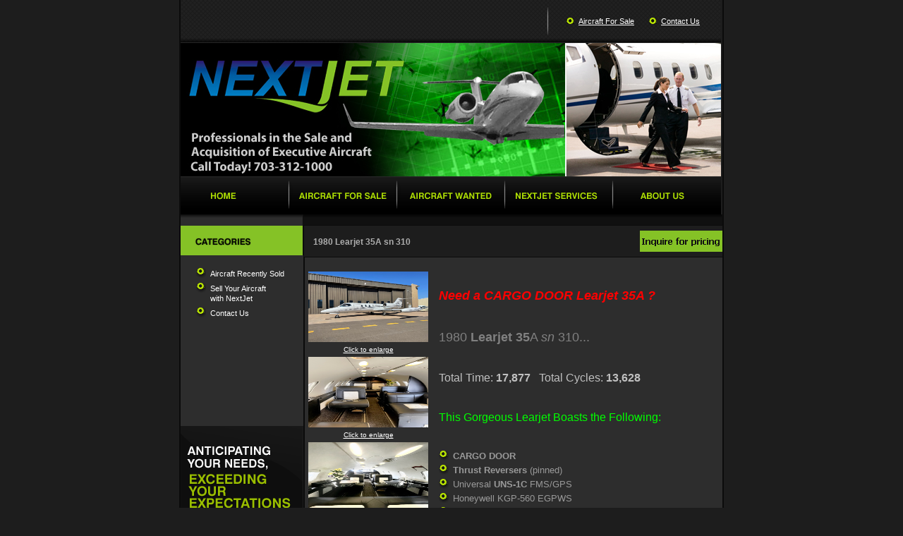

--- FILE ---
content_type: text/html
request_url: http://www.nextjets.com/product_info.php?cPath=1&products_id=98&osCsid=5f1a3d5333a998118378c8b8c5fcc3bf
body_size: 3302
content:
<!doctype html public "-//W3C//DTD HTML 4.01 Transitional//EN">
<html dir="LTR" lang="en">
<head>
<meta http-equiv="Content-Type" content="text/html; charset=iso-8859-1">
<META NAME="Description" CONTENT="Default Description goes here...">
<META NAME="Keywords" CONTENT="Default Keywords go here...">
<TITLE>NEXTJET, Inc.</TITLE>
<base href="http://www.nextjets.com/">
<link rel="stylesheet" type="text/css" href="stylesheet.css">
<script language="javascript"><!--
function popupWindow(url) {
  window.open(url,'popupWindow','toolbar=no,location=no,directories=no,status=no,menubar=no,scrollbars=no,resizable=yes,copyhistory=no,width=100,height=100,screenX=150,screenY=150,top=150,left=150')
}
//--></script>
</head>
<body marginwidth="0" marginheight="0" topmargin="0" bottommargin="0" leftmargin="0" rightmargin="0">
<!-- header //-->
 <table border="0" cellspacing="0" cellpadding="0" width="766" align="center" style="border-left:2px solid #0B0B0B; border-right:2px solid #0B0B0B; border-bottom:2px solid #0B0B0B; ">			
  <tr><td valign="top">
       <table border="0" cellspacing="0" cellpadding="0">
	    <tr><td class="bg" width="766" height="60">
		     <table border="0" cellspacing="0" cellpadding="0">
			  <tr><td width="371" align="center">&nbsp;</td>
			      <td>&nbsp;</td>
				  <td width="145" align="center">&nbsp;</td>
				  <td><img src="images/m12.gif" alt=""></td>
				  <td style="padding: 0 0 0 25px;"><img class="reflect" src="images/m14.gif" border="0" alt="" width="11" height="9" class="ab"> &nbsp;<a class="ml1" href="http://www.nextjets.com/index.php?cPath=1&osCsid=5f1a3d5333a998118378c8b8c5fcc3bf">Aircraft For Sale</a> &nbsp; &nbsp; &nbsp; <img class="reflect" src="images/m14.gif" border="0" alt="" width="11" height="9" class="ab"> &nbsp;<a class="ml1" href="http://www.nextjets.com/contact_us.php?osCsid=5f1a3d5333a998118378c8b8c5fcc3bf">Contact Us</a>				</tr>
			 </table>
		</td></tr>
		<tr><td><a href="http://www.nextjets.com/index.php?osCsid=5f1a3d5333a998118378c8b8c5fcc3bf"><img class="reflect" src="images/m012.jpg" border="0" alt="" width="174" height="191"><img class="reflect" src="images/m022.jpg" border="0" alt="" width="219" height="191"><img class="reflect" src="images/m03.jpg" border="0" alt="" width="373" height="191"></a></td></tr>
		<tr><td><a href="http://www.nextjets.com/index.php?osCsid=5f1a3d5333a998118378c8b8c5fcc3bf"><img class="reflect" src="includes/languages/english/images/buttons/m04.gif" border="0" alt="" width="154" height="53"></a><a href="http://www.nextjets.com/index.php?cPath=1&osCsid=5f1a3d5333a998118378c8b8c5fcc3bf"><img class="reflect" src="includes/languages/english/images/buttons/m05.gif" border="0" alt="" width="153" height="53"></a><a href="http://www.nextjets.com/information.php?info_id=5&osCsid=5f1a3d5333a998118378c8b8c5fcc3bf"><img class="reflect" src="includes/languages/english/images/buttons/m06.gif" border="0" alt="" width="153" height="53"></a><a href="http://www.nextjets.com/information.php?info_id=3&osCsid=5f1a3d5333a998118378c8b8c5fcc3bf"><img class="reflect" src="includes/languages/english/images/buttons/m07.gif" border="0" alt="" width="153" height="53"></a><a href="http://www.nextjets.com/information.php?info_id=1&osCsid=5f1a3d5333a998118378c8b8c5fcc3bf"><img class="reflect" src="includes/languages/english/images/buttons/m08.gif" border="0" alt="" width="153" height="53"></a></td></tr>
       </table>
  </td></tr>
<!-- header_eof //-->

<!-- body //-->

  <tr><td valign="top" bgcolor="#0E0E0E">
       <table border="0" cellspacing="0" cellpadding="0">
	    <tr><td width="173" valign="top">		     <table border="0" cellspacing="0" cellpadding="0">
			  <tr><td><img class="reflect" src="images/m15.gif" border="0" alt="" width="173" height="16"></td></tr>
			  <tr><td width="153" height="42" class="bg1" style="padding-left:20px;"><span class="tx1">&nbsp;</span></td></tr>
			  <tr><td bgcolor="#2D2D2D">
			       <table border="0" cellspacing="0" cellpadding="0" width="130" align="center">
				    <tr><td height="13"></td></tr>
				    <tr><td><ul>
<li><a href=http://www.nextjets.com/index.php?cPath=1&osCsid=5f1a3d5333a998118378c8b8c5fcc3bf></a></li>
<li><a href="http://www.nextjets.com/information.php?info_id=2&osCsid=5f1a3d5333a998118378c8b8c5fcc3bf">Aircraft Recently Sold</a></li>
<li><a href="http://www.nextjets.com/information.php?info_id=sell_aircraft&osCsid=5f1a3d5333a998118378c8b8c5fcc3bf">Sell Your Aircraft<br /> with NextJet</a></li>
<li><a href="http://www.nextjets.com/contact_us.php?osCsid=5f1a3d5333a998118378c8b8c5fcc3bf">Contact Us</a></li>
</ul>

</td></tr>
					<tr><td height="147"></td></tr>
				   </table>
			  </td></tr>
			  <tr><td id="zxc1"><img class="reflect" src="images/m17.gif" border="0" alt="" width="174" height="139"></td></tr>
			 </table>
</td>
		    <td width="593" valign="top">
						 <table border="0" cellspacing="0" cellpadding="0">
			  <tr><td width="593" height="15" class="bg2">&nbsp;</td></tr>
			 </table>

<form name="cart_quantity" action="http://www.nextjets.com/product_info.php?cPath=1&products_id=98&action=add_product&osCsid=5f1a3d5333a998118378c8b8c5fcc3bf" method="post">

		 <table border="0" cellspacing="0" cellpadding="0" style="border-left:1px solid #0B0B0B; border-top:1px solid #0B0B0B; border-bottom:2px solid #0B0B0B; background-color:#0B0B0B " width="593">
		<tr>
			<td colspan="5" id="zxc2" valign="middle"><div style="padding:0;margin:0px;"><p style="float:right;padding:0;margin:0;"><a href="http://www.nextjets.com/information.php?info_id=inquire_for_pricing&nam=1980 Learjet 35A sn 310&osCsid=5f1a3d5333a998118378c8b8c5fcc3bf"><img class="reflect" src="includes/languages/english/images/buttons/button_add_to_cart.gif" border="0" alt="Inquire For Pricing" title=" Inquire For Pricing " width="117" height="30"></a></p><p style="float:left;padding:0;margin:9px 0px 0px 0px;">1980 Learjet 35A sn 310</p></div></td>
		</tr>

<tr><td>


			 <table border="0" cellspacing="0" cellpadding="0" style="border-left:1px solid #0B0B0B; border-top:1px solid #0B0B0B; border-bottom:2px solid #0B0B0B; background-color:#0B0B0B " width="593">
			  <tr><td bgcolor="#2D2D2D" width="20%">
			  <table border="0" cellspacing="0" cellpadding="0">
			  <tr><td bgcolor="#2D2D2D" align="center" class="smallText">

<script language="javascript"><!--
document.write('<a href="javascript:popupWindow(\'http://www.nextjets.com/popup_image.php?pID=98&osCsid=5f1a3d5333a998118378c8b8c5fcc3bf\')"><img class="reflect" src="images/IMG-1495.jpeg" border="0" alt="1980 Learjet 35A sn 310" title=" 1980 Learjet 35A sn 310 " width="170" height="100" hspace="5" vspace="5"><br />Click to enlarge</a>');
//--></script>
<noscript>

<!-- BEFORE ADDING EXTRA IMAGES



-->

<a href="http://www.nextjets.com/images/IMG-1495.jpeg?osCsid=5f1a3d5333a998118378c8b8c5fcc3bf" target="_blank"><img class="reflect" src="images/IMG-1495.jpeg" border="0" alt="1980 Learjet 35A sn 310" title=" 1980 Learjet 35A sn 310 " width="170" height="100" hspace="5" vspace="5"><br />Click to enlarge</a></noscript>
		  </td>
            </tr>
        
	            <tr>
	              <td align="center" bgcolor="#2D2D2D" class="smallText">
	<script language="javascript"><!--
	document.write('<a href="javascript:popupWindow(\'http://www.nextjets.com/popup_image_extra.php?pID=98&osCsid=5f1a3d5333a998118378c8b8c5fcc3bf&id=1\')"><img class="reflect" src="images/images_extra/N310PJ_Interior_1.jpeg" border="0" alt="1980 Learjet 35A sn 310" title=" 1980 Learjet 35A sn 310 " width="170" height="100" hspace="5" vspace="5"><br>Click to enlarge</a>');
	//--></script>
	<noscript>
	<a href="http://www.nextjets.com/images/images_extra/N310PJ_Interior_1.jpeg?osCsid=5f1a3d5333a998118378c8b8c5fcc3bf" target="_blank"><img class="reflect" src="images/images_extra/N310PJ_Interior_1.jpeg" border="0" alt="1980 Learjet 35A sn 310" title=" 1980 Learjet 35A sn 310 " width="170" height="100" hspace="5" vspace="5"><br>Click to enlarge</a>	</noscript>
	              </td>
	            </tr>        
	        
	            <tr>
	              <td align="center" bgcolor="#2D2D2D" class="smallText">
	<script language="javascript"><!--
	document.write('<a href="javascript:popupWindow(\'http://www.nextjets.com/popup_image_extra.php?pID=98&osCsid=5f1a3d5333a998118378c8b8c5fcc3bf&id=2\')"><img class="reflect" src="images/images_extra/N310PJ_Interior_2.jpeg" border="0" alt="1980 Learjet 35A sn 310" title=" 1980 Learjet 35A sn 310 " width="170" height="100" hspace="5" vspace="5"><br>Click to enlarge</a>');
	//--></script>
	<noscript>
	<a href="http://www.nextjets.com/images/images_extra/N310PJ_Interior_2.jpeg?osCsid=5f1a3d5333a998118378c8b8c5fcc3bf" target="_blank"><img class="reflect" src="images/images_extra/N310PJ_Interior_2.jpeg" border="0" alt="1980 Learjet 35A sn 310" title=" 1980 Learjet 35A sn 310 " width="170" height="100" hspace="5" vspace="5"><br>Click to enlarge</a>	</noscript>
	              </td>
	            </tr>        
	        
	            <tr>
	              <td align="center" bgcolor="#2D2D2D" class="smallText">
	<script language="javascript"><!--
	document.write('<a href="javascript:popupWindow(\'http://www.nextjets.com/popup_image_extra.php?pID=98&osCsid=5f1a3d5333a998118378c8b8c5fcc3bf&id=3\')"><img class="reflect" src="images/images_extra/N310PJ_Interior_4.jpeg" border="0" alt="1980 Learjet 35A sn 310" title=" 1980 Learjet 35A sn 310 " width="170" height="100" hspace="5" vspace="5"><br>Click to enlarge</a>');
	//--></script>
	<noscript>
	<a href="http://www.nextjets.com/images/images_extra/N310PJ_Interior_4.jpeg?osCsid=5f1a3d5333a998118378c8b8c5fcc3bf" target="_blank"><img class="reflect" src="images/images_extra/N310PJ_Interior_4.jpeg" border="0" alt="1980 Learjet 35A sn 310" title=" 1980 Learjet 35A sn 310 " width="170" height="100" hspace="5" vspace="5"><br>Click to enlarge</a>	</noscript>
	              </td>
	            </tr>        
	        
	            <tr>
	              <td align="center" bgcolor="#2D2D2D" class="smallText">
	<script language="javascript"><!--
	document.write('<a href="javascript:popupWindow(\'http://www.nextjets.com/popup_image_extra.php?pID=98&osCsid=5f1a3d5333a998118378c8b8c5fcc3bf&id=4\')"><img class="reflect" src="images/images_extra/35A-310CKPT.jpg" border="0" alt="1980 Learjet 35A sn 310" title=" 1980 Learjet 35A sn 310 " width="170" height="100" hspace="5" vspace="5"><br>Click to enlarge</a>');
	//--></script>
	<noscript>
	<a href="http://www.nextjets.com/images/images_extra/35A-310CKPT.jpg?osCsid=5f1a3d5333a998118378c8b8c5fcc3bf" target="_blank"><img class="reflect" src="images/images_extra/35A-310CKPT.jpg" border="0" alt="1980 Learjet 35A sn 310" title=" 1980 Learjet 35A sn 310 " width="170" height="100" hspace="5" vspace="5"><br>Click to enlarge</a>	</noscript>
	              </td>
	            </tr>        
	</table>


  				</td>
  			      <td bgcolor="#2D2D2D" valign="top">
  				   <table border="0" cellspacing="0" cellpadding="0" width="100%" align="center">
  				    <tr><td valign="top" style="color: white;padding-left: 10px;"><br style="line-height:1px;"><br style="line-height:5px;"><p align="justify" style="padding:0 15px 0 0;"><p>&nbsp;</p><p><font size="4" color="#ff0000"><strong><em>Need a CARGO DOOR Learjet 35A ?&nbsp;</em></strong></font></p><p>&nbsp;</p><p><font size="4" color="#808080">1980&nbsp;<strong>Learjet 35</strong>A <em>sn</em>&nbsp;310...</font></p><p>&nbsp;</p><p><font size="3" color="#c0c0c0">Total Time: <strong>17,877</strong>&nbsp; &nbsp;Total Cycles: <strong>13,628</strong></font></p><p>&nbsp;</p><p><font size="3" color="#00ff00">This Gorgeous Learjet Boasts the Following:</font></p><p>&nbsp;</p><ul><li><font size="2" color="#999999"><strong>CARGO DOOR</strong></font></li><li><font size="2" color="#999999"><strong>Thrust Reversers</strong> (pinned)</font></li><li><font size="2" color="#999999">Universal <strong>UNS-1C</strong>&nbsp;FMS/GPS&nbsp;</font></li><li><font size="2" color="#999999"><span style="caret-color: #999999">Honeywell KGP-560 EGPWS</span></font></li><li><font size="2" color="#999999"><span style="caret-color: #999999">J.E.T. FC-200 A/P</span></font></li><li><font size="2" color="#999999"><strong>RVSM</strong></font></li><li><font size="2" color="#999999"><span style="caret-color: #999999">TRAXXALL Maintenance Tracking</span></font></li><li><font size="2" color="#999999"><span style="caret-color: #999999">Forward Flap Roller AD complied with.</span></font></li><li><font size="2" color="#999999"><span style="caret-color: #999999">ADS-B Out (Butler STC) complied with.</span></font></li><li><font size="2" color="#999999"><span style="caret-color: #999999"><strong>FRESH Phase A, B, and C Inspections Oct. 2022</strong></span></font></li><li><font size="2" color="#999999"><span style="caret-color: #999999"><strong>12K Hour Inspection Complied with.</strong></span></font></li><li><font size="2" color="#999999"><span style="caret-color: #999999"><strong>NEW INTERIOR 2022</strong></span></font></li></ul><p><font size="2" color="#c0c0c0"><span style="caret-color: #c0c0c0">NEW Mid Cabin configuration Interior.</span></font></p><p><font size="2" color="#c0c0c0"><span style="caret-color: #c0c0c0">All major inspections completed, 12 Year next due in 2025</span></font></p><p><em><font color="#ff0000"><font size="5">Give Us a Call!! &nbsp;</font><font size="3">&nbsp;&nbsp;</font></font></em></p></p><br style="line-height:1px;"><br style="line-height:5px;">
                <br />
  					</td></tr>
            </table>

			    </td></tr>
			   </table>
			  </td></tr>
			  <tr><td height="1" width="593"></td></tr>
			  <tr><td width="593" bgcolor="#1D1D1D" align="right"><a href="http://www.nextjets.com/information.php?info_id=inquire_for_pricing&nam=1980 Learjet 35A sn 310&osCsid=5f1a3d5333a998118378c8b8c5fcc3bf"><img class="reflect" src="includes/languages/english/images/buttons/button_add_to_cart.gif" border="0" alt="Inquire For Pricing" title=" Inquire For Pricing " width="117" height="30"></a></td></tr>
			  <tr><td height="2" width="593" ></td></tr>
			  <tr><td height="8" width="593" bgcolor="#101010"></td></tr>
			  <tr><td height="2" width="593"></td></tr>
	         </table>      

	<table cellpadding="0" cellspacing="0" border="0" width="100%">
      <tr>
        <td class="main">


        </td>
      </tr>
      <tr>
        <td><img class="reflect" src="images/pixel_trans.gif" border="0" alt="" width="100%" height="10"></td>
      </tr>
      <tr>
        <td class="main">For more information, please visit this products <a href="http://www.nextjets.com/redirect.php?action=url&goto=www.nextjetscom&osCsid=5f1a3d5333a998118378c8b8c5fcc3bf" target="_blank"><u>webpage</u></a>.</td>
      </tr>
      <tr>
        <td><img class="reflect" src="images/pixel_trans.gif" border="0" alt="" width="100%" height="10"></td>
      </tr>
      <tr>
        <td align="center" class="smallText">This product was added to our catalog on Wednesday 05 December, 2018.</td>
      </tr>
      <tr>
        <td><img class="reflect" src="images/pixel_trans.gif" border="0" alt="" width="100%" height="10"></td>
      </tr>
      <tr>
        <td>
        </td>
      </tr>
    </table></form>
<!-- body_eof //-->

</table> 
 		</td></tr>
	   </table>
  </td></tr>  


<!-- footer //-->
  <tr><td height="85" style="padding: 15px 10px 10px 10px;">

    <p align="center">NEXTJET  aircraft brokerage services are exclusive to NEXTJET, Inc. and are not  associated with Net Jets, Inc or Executive Jet, Inc. <br />
      <span style="font-size: 12px"><strong>Phone (703) 312-1000 &nbsp; &nbsp; Fax (703) 312-1355</strong></span><br />
      A JETRADE &trade; Company <br />
      Copyright  &copy; 2001. NEXTJET, Inc. All rights reserved. <br />
        If you have questions regarding this website, please contact  

<SCRIPT TYPE="text/javascript">
  emailE=('info@' + 'nextjets.com')	
  document.write(
    '<A href="mailto:' + emailE + '" class="ml2" style="font-weight:normal;" >' 
    + emailE + '</a>'
  )
</SCRIPT>.
    </p>

  </td></tr>    
 </table>  
<!-- footer_eof //-->

</body>
</html>


--- FILE ---
content_type: text/css
request_url: http://www.nextjets.com/stylesheet.css
body_size: 2184
content:
/*

  $Id: stylesheet.css,v 1.1.1.1 2006/08/14 09:44:13 User Exp $



  osCommerce, Open Source E-Commerce Solutions

  http://www.oscommerce.com



  Copyright (c) 2003 osCommerce



  Released under the GNU General Public License

*/

.main {background:none;color:#fff;}

.boxText { font-family: Verdana, Arial, sans-serif; font-size: 10px; color:#fff;}

.errorBox { font-family : Verdana, Arial, sans-serif; font-size : 10px; background: #ffb3b5; font-weight: bold; }

.stockWarning { font-family : Verdana, Arial, sans-serif; font-size : 10px; color: #cc0033; }

.productsNotifications { background: #f2fff7; }

.orderEdit { font-family : Verdana, Arial, sans-serif; font-size : 10px; color: #70d250; text-decoration: underline;color:#fff; }



FORM {

	display: inline;

}



.infoBox {

/*  background: #b6b7cb; */

  margin:0 4px;

	color:#fff;

}



.infoBoxContents {

/*  background: #f8f8f9; */

	color:#fff;

  font-family: Verdana, Arial, sans-serif;

  font-size: 10px;

}



TR.headerNavigation {

  background: #bbc3d3;

}



TD.headerNavigation {

  font-family: Verdana, Arial, sans-serif;

  font-size: 10px;

  background: #bbc3d3;

  color: #ffffff;

  font-weight : bold;

}



A.headerNavigation { 

  color: #FFFFFF; 

}



A.headerNavigation:hover {

  color: #ffffff;

}



TR.headerError {

  background: #ff0000;

}



TD.headerError {

  font-family: Tahoma, Verdana, Arial, sans-serif;

  font-size: 12px;

  background: #ff0000;

  color: #ffffff;

  font-weight : bold;

  text-align : center;

}



TR.headerInfo {

  background: #00ff00;

}



TD.headerInfo {

  font-family: Tahoma, Verdana, Arial, sans-serif;

  font-size: 12px;

  background: #00ff00;

  color: #ffffff;

  font-weight: bold;

  text-align: center;

}











.infoBoxNotice {

  background: #FF8E90;

}



.infoBoxNoticeContents {

  background: #FFE6E6;

  font-family: Verdana, Arial, sans-serif;

  font-size: 10px;

}



TD.infoBoxHeading {

  font-family: Verdana, Arial, sans-serif;

  font-size: 10px;

  font-weight: bold;

  background: #bbc3d3;

  color: #ffffff;

}



TD.infoBox, SPAN.infoBox {

  font-family: Verdana, Arial, sans-serif;

  font-size: 10px;

}



TR.accountHistory-odd, TR.addressBook-odd, TR.alsoPurchased-odd, TR.payment-odd, TR.productListing-odd, TR.productReviews-odd, TR.upcomingProducts-odd, TR.shippingOptions-odd {

  background: #f8f8f9;

}



TR.accountHistory-even, TR.addressBook-even, TR.alsoPurchased-even, TR.payment-even, TR.productListing-even, TR.productReviews-even, TR.upcomingProducts-even, TR.shippingOptions-even {

  background: #f8f8f9;

}



TABLE.productListing {

  border: 1px;

  border-style: solid;

  border-color: #b6b7cb;

  border-spacing: 1px;

}



.productListing-heading {

  font-family: Verdana, Arial, sans-serif;

  font-size: 10px;

  background: #b6b7cb;

  color: #FFFFFF;

  font-weight: bold;

}



TD.productListing-data {

  font-family: Verdana, Arial, sans-serif;

  font-size: 10px;

}



A.pageResults {

  color: #ffffFF;

}



A.pageResults:hover {

  color: #ffffFF;

  background: #FFFF33;

}



TD.pageHeading, DIV.pageHeading {

  font-family: Tahoma, Verdana, Arial, sans-serif;

  font-size: 14px;

  font-weight: bold;
	padding-lefT: 15px;
	padding-top: 15px;
  color: #fff;

}



TR.subBar {

  background: #f4f7fd;

}



TD.subBar {

  font-family: Verdana, Arial, sans-serif;

  font-size: 10px;

  color: #000000;

}



TD.main, P.main {

  font-family: Verdana, Arial, sans-serif;

  font-size: 11px;

  line-height: 1.5;

}



.infoBox td.main {

  color:#fff;

}



TD.smallText, SPAN.smallText, P.smallText {

  font-family: Verdana, Arial, sans-serif;

  font-size: 10px;

}



TD.accountCategory {

  font-family: Verdana, Arial, sans-serif;

  font-size: 13px;

  color: #aabbdd;

}



TD.fieldKey {

  font-family: Verdana, Arial, sans-serif;

  font-size: 12px;

  font-weight: bold;

  color:#fff;

}



TD.fieldValue {

  font-family: Verdana, Arial, sans-serif;

  font-size: 12px;

}



TD.tableHeading {

  font-family: Verdana, Arial, sans-serif;

  font-size: 12px;

  font-weight: bold;

}



SPAN.newItemInCart {

  font-family: Verdana, Arial, sans-serif;

  font-size: 10px;

  color: #ff0000;

}



CHECKBOX, INPUT, RADIO, SELECT {

  font-family: Verdana, Arial, sans-serif;

  font-size: 11px;

}



TEXTAREA {

  width: 95%;

  font-family: Verdana, Arial, sans-serif;

  font-size: 11px;

}



SPAN.greetUser {

  font-family: Verdana, Arial, sans-serif;

  font-size: 12px;

  color: #f0a480;

  font-weight: bold;

}



TABLE.formArea {

  background: #f1f9fe;

  border-color: #7b9ebd;

  border-style: solid;

  border-width: 1px;

}



TD.formAreaTitle {

  font-family: Tahoma, Verdana, Arial, sans-serif;

  font-size: 12px;

  font-weight: bold;

}



SPAN.markProductOutOfStock {

  font-family: Tahoma, Verdana, Arial, sans-serif;

  font-size: 12px;

  color: #c76170;

  font-weight: bold;

}



SPAN.productSpecialPrice {

  font-family: Verdana, Arial, sans-serif;

  color: #ff0000;

}



SPAN.errorText {

  font-family: Verdana, Arial, sans-serif;

  color: #ff0000;

}



.moduleRow { }

.moduleRowOver { background-color: #D7E9F7; cursor: pointer; cursor: hand; }

.moduleRowSelected { background-color: #E9F4FC; }



.checkoutBarFrom, .checkoutBarTo { font-family: Verdana, Arial, sans-serif; font-size: 10px; color: #8c8c8c; }

.checkoutBarCurrent { font-family: Verdana, Arial, sans-serif; font-size: 10px; color: #fff; }



/* message box */



.messageBox { font-family: Verdana, Arial, sans-serif; font-size: 10px; }

.messageStackError, .messageStackWarning { font-family: Verdana, Arial, sans-serif; font-size: 10px; background-color: #ffb3b5;color:#000; }

.messageStackSuccess { font-family: Verdana, Arial, sans-serif; font-size: 10px; background-color: #99ff00; color:#000;}



/* input requirement */



.inputRequirement { font-family: Verdana, Arial, sans-serif; font-size: 10px; color: #ff0000; }



body {padding:0; margin:0; background-color:#1D1D1D; }

body, td {font-family:Tahoma,verdana,arial; font-size:12px; color:#AEAEAE;}



.bg {background:url(images/bg.gif); background-repeat: repeat-x;}

.bg1 {background:url(images/m18.gif); background-repeat: no-repeat;}

.bg2 {background:url(images/bg1.gif); background-repeat: repeat-x;}

.bg3 {background:url(images/bg2.gif); background-repeat: repeat-y;}

.bg4 {background:url(images/bg4.gif); background-repeat: repeat-x;}





ul{

   margin:0px;

   padding:0px;

   list-style:none;

}

ul li{		

	background:url(images/m16.gif) no-repeat; 
	background-position: 4px left;
  
  margin:5px 0px 5px 0px;

	padding:0 0 0 20px;

	height:inherit;
	
}

ul a{

	color:#FFFFFF;

	text-decoration:none;

    font-size:11px;

	line-height:16px;

}

ul a:hover{

	text-decoration:underline;

}



.se  {width:89px; height:21px; color:#000000; font-family:tahoma,verdana,arial; font-size:11px; padding-left:3px;}

.go  {height:21px; width:180px; font-family:tahoma,verdana,arial; font-size:11px; padding-left:7px; color:#000000;}

.go1  {height:14px; width:30px; font-family:tahoma,verdana,arial; font-size:11px; color:#636363; text-align:center; border: 1px solid #989797; line-height:9px; text-align: center;}

.ch  {height:19px; width:19px;}

.bd  {border-left:#A8A8A8 solid 1px;}

.ab  {vertical-align: middle;}



.tx  {font-size:11px; color:#ffffff;}

.tx1  {font-size:12px; color:#202A00; text-transform:uppercase; font-weight:bold;}

.tx2  {font-size:11px; color:#FFFFFF; font-weight:bold;}

.tx3  {font-size:11px; color:#90C500; font-weight:bold; line-height:15px;}

.tx4  {font-size:12px; color:#B3F500; font-weight:bold;}

.tx5  {font-size:12px; color:#AEAEAE; font-weight:bold;}



.ml {color:#B0DB03;	font-size:12px; text-decoration:none; font-weight:bold}

.ml:hover { text-decoration:underline;}

.ml1 {color:#FFFFFF; font-size:11px; text-decoration:underline;}

.ml1:hover { text-decoration:none;}

.ml2 {color:#AEAEAE; font-size:11px; text-decoration:none; font-weight:bold;}

.ml2:hover {text-decoration:underline;}

.ml3 {color:#898989; font-size:11px; font-weight:bold;}

.ml3 a {color:#898989; font-size:11px; text-decoration:underline; font-weight:bold;}

.ml3 a:hover {text-decoration:none;}

.ml4 {color:#AEAEAE; font-size:11px; text-decoration:none;}

.ml4:hover {text-decoration:underline;}



.new_s {

	position:relative;top:2px;

}



html>body .new_s {

	position:relative;top:5px;

}



#zxc2 {

	width:100%;

	background-color:#1d1d1d;

	height:44px;

	padding-left:13px;

}



#zxc2 a, #zxc2 {

	color:#aeaeae;

	text-decoration:none;

	font-weight:bold;

}



#zxc2 a:hover {

	text-decoration:underline;

}



a {

	color:#fff;

}



.infoBox a {

	color:#fff;

}

.frontPage {

	color:#fff;
	padding:10px;

}


.mysubcat {

	margin-left:15px;

}



.mysubcat a {

	color:#AEAEAE;

}



li.mysubcat {		

	background:url(images/m16_1.gif) center left no-repeat;;

	padding:0 0 0 20px;

	height:20px;

}

